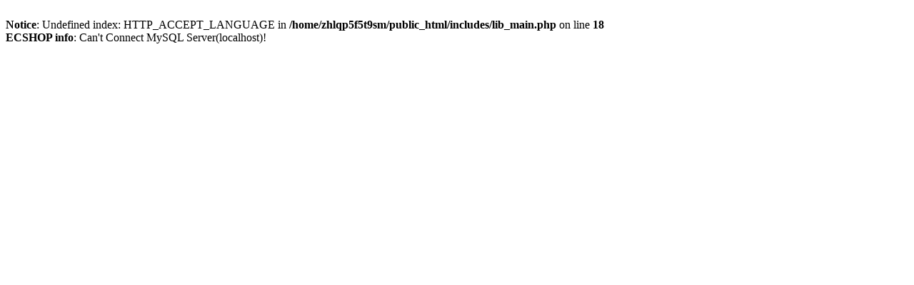

--- FILE ---
content_type: text/html; charset=UTF-8
request_url: http://www.donysterling.co.uk/items-56836-Fossil+Bronson+Chronograph+Stainless+Steel+Watch+with+Black+Dial+amp%3B+Leather+Strap+FS5712.html
body_size: 198
content:
<br />
<b>Notice</b>:  Undefined index: HTTP_ACCEPT_LANGUAGE in <b>/home/zhlqp5f5t9sm/public_html/includes/lib_main.php</b> on line <b>18</b><br />
<b>ECSHOP info</b>: Can't Connect MySQL Server(localhost)!

<br /><br />